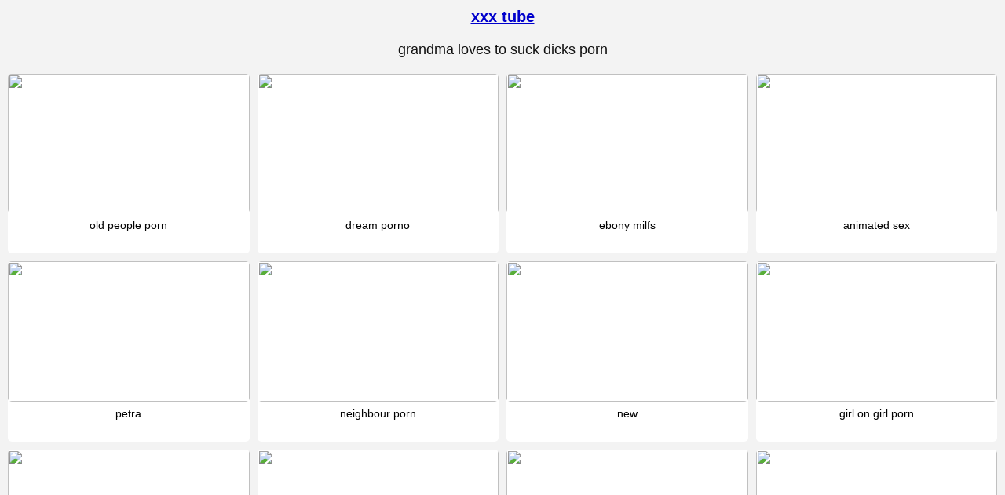

--- FILE ---
content_type: text/html; charset=utf-8
request_url: https://xxxtube.netlify.app/grandma-loves-to-suck-dicks-porn.html
body_size: 3677
content:
<!DOCTYPE html><html lang="en"><head>
<meta charset="utf-8">
<meta name="viewport" content="width=device-width, initial-scale=1"><meta name="google" value="notranslate">
<title>grandma loves to suck dicks porn</title>
<meta name="description" content="grandma loves to suck dicks porn xxx tube videos &amp; hottest grandma loves to suck dicks porn porn movies for free!">
<link rel="stylesheet" href="/style.css">
</head>
<body>
<div class="wrapper">
<div class="header"><b><a href="/">xxx tube</a></b></div>
<h1 class="h1">grandma loves to suck dicks porn</h1>
<div class="thumbs"><ul><li class="thumb"><a href="https://3movs.stream/porn/old+people+porn" title="old people porn" target="_blank"><div class="thumb_in"><div class="thumb_img_wrap"><img class="thumb_img" src="https://thumbs1.3movs.stream/2019/2/1/0/bix-2/thumb-main.0.jpg"></div><div class="thumb_title">old people porn</div></div></a></li><li class="thumb"><a href="https://phimsex.rocks/tag/dream+porno" title="dream porno" target="_blank"><div class="thumb_in"><div class="thumb_img_wrap"><img class="thumb_img" src="https://thumbs1.phimsex.rocks/2019/2/8/8/mature-milf-fucked-with-yoing-lover/thumb-main.0.jpg"></div><div class="thumb_title">dream porno</div></div></a></li><li class="thumb"><a href="https://thumbzilla.club/tag/ebony+milfs" title="ebony milfs" target="_blank"><div class="thumb_in"><div class="thumb_img_wrap"><img class="thumb_img" src="https://thumbs1.thumbzilla.club/2019/2/8/4/nitr-333-horny-wife-cheats-on-husband-with-her-1/thumb-main.0.jpg"></div><div class="thumb_title">ebony milfs</div></div></a></li><li class="thumb"><a href="https://dinotube.top/sex/animated+sex" title="animated sex" target="_blank"><div class="thumb_in"><div class="thumb_img_wrap"><img class="thumb_img" src="https://thumbs1.dinotube.top/2019/3/2/5/japanese-sexual-harassment-on-the-bus-part-1/thumb-main.0.jpg"></div><div class="thumb_title">animated sex</div></div></a></li><li class="thumb"><a href="https://hqporner.club/hqporn/petra" title="petra" target="_blank"><div class="thumb_in"><div class="thumb_img_wrap"><img class="thumb_img" src="https://thumbs1.hqporner.club/2019/3/2/1/petite-brunette-teen-babe-kira-thorn-wants-her/thumb-main.0.jpg"></div><div class="thumb_title">petra</div></div></a></li><li class="thumb"><a href="https://phimsex.rocks/tag/neighbour+porn" title="neighbour porn" target="_blank"><div class="thumb_in"><div class="thumb_img_wrap"><img class="thumb_img" src="https://thumbs1.phimsex.rocks/2019/3/4/7/natural-busty-mature-mother-sirale-pleasing-1/thumb-main.0.jpg"></div><div class="thumb_title">neighbour porn</div></div></a></li><li class="thumb"><a href="https://xxxn.rocks/xxxn/new" title="new" target="_blank"><div class="thumb_in"><div class="thumb_img_wrap"><img class="thumb_img" src="https://thumbs1.xxxn.rocks/2019/3/3/3/muted-chinese-old-man-fucking-grandma/thumb-main.0.jpg"></div><div class="thumb_title">new</div></div></a></li><li class="thumb"><a href="https://eporner.stream/tag/girl+on+girl+porn" title="girl on girl porn" target="_blank"><div class="thumb_in"><div class="thumb_img_wrap"><img class="thumb_img" src="https://thumbs1.eporner.stream/2019/3/2/0/teenmegaworld-creampieangels-hungry-babe-gets/thumb-main.0.jpg"></div><div class="thumb_title">girl on girl porn</div></div></a></li><li class="thumb"><a href="https://bigboobsxxx.top/xxx/pokemon+porn" title="pokemon porn" target="_blank"><div class="thumb_in"><div class="thumb_img_wrap"><img class="thumb_img" src="https://thumbs1.bigboobsxxx.top/2019/3/4/1/my-sexy-wife-10/thumb-main.0.jpg"></div><div class="thumb_title">pokemon porn</div></div></a></li><li class="thumb"><a href="https://xnxxx.rocks/porn/pinky+porn" title="pinky porn" target="_blank"><div class="thumb_in"><div class="thumb_img_wrap"><img class="thumb_img" src="https://thumbs1.xnxxx.rocks/2019/3/8/6/indian-girlfriend-hard-sex/thumb-main.0.jpg"></div><div class="thumb_title">pinky porn</div></div></a></li><li class="thumb"><a href="https://xxxcom.club/sex/young+anal+sex" title="young anal sex" target="_blank"><div class="thumb_in"><div class="thumb_img_wrap"><img class="thumb_img" src="https://thumbs1.xxxcom.club/2019/3/2/6/passion-hd-real-life-couple-mia-malkova-and/thumb-main.0.jpg"></div><div class="thumb_title">young anal sex</div></div></a></li><li class="thumb"><a href="https://perfectgirls.party/tag/romantic" title="romantic" target="_blank"><div class="thumb_in"><div class="thumb_img_wrap"><img class="thumb_img" src="https://thumbs1.perfectgirls.party/2019/3/3/0/japan-cums-inside-the-the-belly-of-a-thai-girl/thumb-main.0.jpg"></div><div class="thumb_title">romantic</div></div></a></li><li class="thumb"><a href="https://phimsex.rocks/tag/little+pussy" title="little pussy" target="_blank"><div class="thumb_in"><div class="thumb_img_wrap"><img class="thumb_img" src="https://thumbs1.phimsex.rocks/2019/3/3/6/greatest-shower-amateur-spy-cam-scene-ever/thumb-main.0.jpg"></div><div class="thumb_title">little pussy</div></div></a></li><li class="thumb"><a href="https://pormhub.icu/porn/sex+positions" title="sex positions" target="_blank"><div class="thumb_in"><div class="thumb_img_wrap"><img class="thumb_img" src="https://thumbs1.pormhub.icu/2019/4/8/2/cute-petite-18yo-riding-fat-cock-passionately/thumb-main.0.jpg"></div><div class="thumb_title">sex positions</div></div></a></li><li class="thumb"><a href="https://youjizz.party/jizz/russian+lesbians" title="russian lesbians" target="_blank"><div class="thumb_in"><div class="thumb_img_wrap"><img class="thumb_img" src="https://thumbs1.youjizz.party/2019/4/9/1/redhead-country-teen-fucking-old-man/thumb-main.0.jpg"></div><div class="thumb_title">russian lesbians</div></div></a></li><li class="thumb"><a href="https://tnaflix.fun/freexxx/jamaica" title="jamaica" target="_blank"><div class="thumb_in"><div class="thumb_img_wrap"><img class="thumb_img" src="https://thumbs1.tnaflix.fun/2019/4/3/8/watching-mom-fuck-a-black-guy-601/thumb-main.0.jpg"></div><div class="thumb_title">jamaica</div></div></a></li><li class="thumb"><a href="https://vporn.icu/clips/massage+sex" title="massage sex" target="_blank"><div class="thumb_in"><div class="thumb_img_wrap"><img class="thumb_img" src="https://thumbs1.vporn.icu/2019/4/8/2/japanese-sluts-fucked-on-the-bus/thumb-main.0.jpg"></div><div class="thumb_title">massage sex</div></div></a></li><li class="thumb"><a href="https://yespornplease.fun/porn/deepthroat+videos" title="deepthroat videos" target="_blank"><div class="thumb_in"><div class="thumb_img_wrap"><img class="thumb_img" src="https://thumbs1.yespornplease.fun/2019/4/1/7/young-pigtails-are-great-entertainment/thumb-main.0.jpg"></div><div class="thumb_title">deepthroat videos</div></div></a></li><li class="thumb"><a href="https://beeg.party/tag/tori+black" title="tori black" target="_blank"><div class="thumb_in"><div class="thumb_img_wrap"><img class="thumb_img" src="https://thumbs1.beeg.party/2019/4/6/5/father-and-daughter-on-beach/thumb-main.0.jpg"></div><div class="thumb_title">tori black</div></div></a></li><li class="thumb"><a href="https://pornmd.club/tag/girlfriend" title="girlfriend" target="_blank"><div class="thumb_in"><div class="thumb_img_wrap"><img class="thumb_img" src="https://thumbs1.pornmd.club/2019/4/2/1/18yr-old-turkish-teen-get-fucked-without-2/thumb-main.0.jpg"></div><div class="thumb_title">girlfriend</div></div></a></li><li class="thumb"><a href="https://xxxbf.top/bf/porn+for+women" title="porn for women" target="_blank"><div class="thumb_in"><div class="thumb_img_wrap"><img class="thumb_img" src="https://thumbs1.xxxbf.top/2019/4/8/2/russian-schoolgirl-punished/thumb-main.0.jpg"></div><div class="thumb_title">porn for women</div></div></a></li><li class="thumb"><a href="https://tnaflix.fun/freexxx/machine+sex" title="machine sex" target="_blank"><div class="thumb_in"><div class="thumb_img_wrap"><img class="thumb_img" src="https://thumbs1.tnaflix.fun/2019/4/4/2/anyone-download-the-videos-from-my-other/thumb-main.0.jpg"></div><div class="thumb_title">machine sex</div></div></a></li><li class="thumb"><a href="https://xnnx.icu/xnxx/unexpected+anal" title="unexpected anal" target="_blank"><div class="thumb_in"><div class="thumb_img_wrap"><img class="thumb_img" src="https://thumbs1.xnnx.icu/2019/4/4/6/video-20170322160629479-by-videoshow/thumb-main.0.jpg"></div><div class="thumb_title">unexpected anal</div></div></a></li><li class="thumb"><a href="https://xnxxx.rocks/porn/blackmail" title="blackmail" target="_blank"><div class="thumb_in"><div class="thumb_img_wrap"><img class="thumb_img" src="https://thumbs1.xnxxx.rocks/2019/4/1/7/cute-china-girl-go-toilet/thumb-main.0.jpg"></div><div class="thumb_title">blackmail</div></div></a></li><li class="thumb"><a href="https://kindgirls.icu/porn/rough+gangbang" title="rough gangbang" target="_blank"><div class="thumb_in"><div class="thumb_img_wrap"><img class="thumb_img" src="https://thumbs1.kindgirls.icu/2019/4/2/7/spreading-legs-wide-lewd-buxom-jap-woman-gets/thumb-main.0.jpg"></div><div class="thumb_title">rough gangbang</div></div></a></li><li class="thumb"><a href="https://imagefap.icu/fap/new+sex+video" title="new sex video" target="_blank"><div class="thumb_in"><div class="thumb_img_wrap"><img class="thumb_img" src="https://thumbs1.imagefap.icu/2019/4/2/1/nmln-his-gorgeous-daughter-floats-their-boat/thumb-main.0.jpg"></div><div class="thumb_title">new sex video</div></div></a></li><li class="thumb"><a href="https://xxnx.top/tag/india+porno" title="india porno" target="_blank"><div class="thumb_in"><div class="thumb_img_wrap"><img class="thumb_img" src="https://thumbs1.xxnx.top/2019/5/7/8/meikko-no-fukurami/thumb-main.0.jpg"></div><div class="thumb_title">india porno</div></div></a></li><li class="thumb"><a href="https://4tube.stream/xxx/college+sex+party" title="college sex party" target="_blank"><div class="thumb_in"><div class="thumb_img_wrap"><img class="thumb_img" src="https://thumbs1.4tube.stream/2019/5/1/8/weird-asian-goldenshowers/thumb-main.0.jpg"></div><div class="thumb_title">college sex party</div></div></a></li><li class="thumb"><a href="https://xxxnx.icu/hd/bangbros" title="bangbros" target="_blank"><div class="thumb_in"><div class="thumb_img_wrap"><img class="thumb_img" src="https://thumbs1.xxxnx.icu/2019/5/8/8/jav-idol-yua-nanami-fucks-black-customer-on-1/thumb-main.0.jpg"></div><div class="thumb_title">bangbros</div></div></a></li><li class="thumb"><a href="https://porn300.best/tag/sunrise+adams" title="sunrise adams" target="_blank"><div class="thumb_in"><div class="thumb_img_wrap"><img class="thumb_img" src="https://thumbs1.porn300.best/2019/5/0/9/mi-hermana-me-la-chupa-hasta-vomitar/thumb-main.0.jpg"></div><div class="thumb_title">sunrise adams</div></div></a></li><li class="thumb"><a href="https://sexxx.icu/sex/cuckold+porn" title="cuckold porn" target="_blank"><div class="thumb_in"><div class="thumb_img_wrap"><img class="thumb_img" src="https://thumbs1.sexxx.icu/2019/5/1/0/cutie-surrenders-to-pickuper/thumb-main.0.jpg"></div><div class="thumb_title">cuckold porn</div></div></a></li><li class="thumb"><a href="https://phimsex.rocks/tag/creampies" title="creampies" target="_blank"><div class="thumb_in"><div class="thumb_img_wrap"><img class="thumb_img" src="https://thumbs1.phimsex.rocks/2019/5/5/8/gorgeous-latina-teen-pussy-licked-and-sucks/thumb-main.0.jpg"></div><div class="thumb_title">creampies</div></div></a></li><li class="thumb"><a href="https://xxnx.top/tag/teen+ass" title="teen ass" target="_blank"><div class="thumb_in"><div class="thumb_img_wrap"><img class="thumb_img" src="https://thumbs1.xxnx.top/2019/5/4/7/father-in-law-daughter/thumb-main.0.jpg"></div><div class="thumb_title">teen ass</div></div></a></li><li class="thumb"><a href="https://alohatube.icu/search/home+made+porn" title="home made porn" target="_blank"><div class="thumb_in"><div class="thumb_img_wrap"><img class="thumb_img" src="https://thumbs1.alohatube.icu/2019/5/6/6/young-ladys-beach/thumb-main.0.jpg"></div><div class="thumb_title">home made porn</div></div></a></li><li class="thumb"><a href="https://phimsex.rocks/tag/college+rules" title="college rules" target="_blank"><div class="thumb_in"><div class="thumb_img_wrap"><img class="thumb_img" src="https://thumbs1.phimsex.rocks/2019/5/5/1/hidden-cam-brother-sister-03/thumb-main.0.jpg"></div><div class="thumb_title">college rules</div></div></a></li><li class="thumb"><a href="https://xxxcom.club/sex/quick+bj" title="quick bj" target="_blank"><div class="thumb_in"><div class="thumb_img_wrap"><img class="thumb_img" src="https://thumbs1.xxxcom.club/2019/6/8/0/miniature-virgin-goes-bad-1/thumb-main.0.jpg"></div><div class="thumb_title">quick bj</div></div></a></li><li class="thumb"><a href="https://alohatube.icu/search/young+amateur+porn" title="young amateur porn" target="_blank"><div class="thumb_in"><div class="thumb_img_wrap"><img class="thumb_img" src="https://thumbs1.alohatube.icu/2019/6/8/8/interracial-teen-creampie-anal-on-hiking-trail/thumb-main.0.jpg"></div><div class="thumb_title">young amateur porn</div></div></a></li><li class="thumb"><a href="https://tubegalore.stream/tag/self+fucking" title="self fucking" target="_blank"><div class="thumb_in"><div class="thumb_img_wrap"><img class="thumb_img" src="https://thumbs1.tubegalore.stream/2019/6/2/1/toilet-spy-6/thumb-main.0.jpg"></div><div class="thumb_title">self fucking</div></div></a></li><li class="thumb"><a href="https://xxxsexyvideo.top/tag/omegle+videos" title="omegle videos" target="_blank"><div class="thumb_in"><div class="thumb_img_wrap"><img class="thumb_img" src="https://thumbs1.xxxsexyvideo.top/2019/6/3/7/handjob-soft-handjob-4/thumb-main.0.jpg"></div><div class="thumb_title">omegle videos</div></div></a></li><li class="thumb"><a href="https://beeg.party/tag/indian+sex+videos" title="indian sex videos" target="_blank"><div class="thumb_in"><div class="thumb_img_wrap"><img class="thumb_img" src="https://thumbs1.beeg.party/2019/6/9/1/delightful-russian-chick-mirabella-gets-orgasm/thumb-main.0.jpg"></div><div class="thumb_title">indian sex videos</div></div></a></li><li class="thumb"><a href="https://xnnx.icu/xnxx/young+girl+old+man" title="young girl old man" target="_blank"><div class="thumb_in"><div class="thumb_img_wrap"><img class="thumb_img" src="https://thumbs1.xnnx.icu/2019/6/2/1/synchronize-sexism-brown-indian-milf-does-well-2/thumb-main.0.jpg"></div><div class="thumb_title">young girl old man</div></div></a></li><li class="thumb"><a href="https://porn300.best/tag/femaleagent" title="femaleagent" target="_blank"><div class="thumb_in"><div class="thumb_img_wrap"><img class="thumb_img" src="https://thumbs1.porn300.best/2019/6/4/4/innocent-babe-didnt-expect-that-anal-sex-is-so/thumb-main.0.jpg"></div><div class="thumb_title">femaleagent</div></div></a></li><li class="thumb"><a href="https://hqporner.club/hqporn/milf+boobs" title="milf boobs" target="_blank"><div class="thumb_in"><div class="thumb_img_wrap"><img class="thumb_img" src="https://thumbs1.hqporner.club/2019/6/2/5/with-wendy-wonders-youre-eyes-will-always-be/thumb-main.0.jpg"></div><div class="thumb_title">milf boobs</div></div></a></li><li class="thumb"><a href="https://lobstertube.space/tube/shaved+cock" title="shaved cock" target="_blank"><div class="thumb_in"><div class="thumb_img_wrap"><img class="thumb_img" src="https://thumbs1.lobstertube.space/2019/6/6/6/tirupati-lo-na-pakkana-auto-lo-lanja-deeni/thumb-main.0.jpg"></div><div class="thumb_title">shaved cock</div></div></a></li><li class="thumb"><a href="https://xvideos2.rocks/porn/japanese+squirt" title="japanese squirt" target="_blank"><div class="thumb_in"><div class="thumb_img_wrap"><img class="thumb_img" src="https://thumbs1.xvideos2.rocks/2019/6/8/0/fuck-his-old-crony-pals-sister-first-time-what/thumb-main.0.jpg"></div><div class="thumb_title">japanese squirt</div></div></a></li><li class="thumb"><a href="https://tukif.icu/xxx/kitchen+sex" title="kitchen sex" target="_blank"><div class="thumb_in"><div class="thumb_img_wrap"><img class="thumb_img" src="https://thumbs1.tukif.icu/2019/7/7/2/old-man-fucking-teen-in-nature/thumb-main.0.jpg"></div><div class="thumb_title">kitchen sex</div></div></a></li><li class="thumb"><a href="https://spankbang.party/tag/large+clit" title="large clit" target="_blank"><div class="thumb_in"><div class="thumb_img_wrap"><img class="thumb_img" src="https://thumbs1.spankbang.party/2019/7/9/2/couple-masturbation-at-home-web-cam-1/thumb-main.0.jpg"></div><div class="thumb_title">large clit</div></div></a></li><li class="thumb"><a href="https://apetube.stream/tag/eat+cum" title="eat cum" target="_blank"><div class="thumb_in"><div class="thumb_img_wrap"><img class="thumb_img" src="https://thumbs1.apetube.stream/2019/7/0/6/dirty-old-japanese-guy-gets-horny-feeding-on/thumb-main.0.jpg"></div><div class="thumb_title">eat cum</div></div></a></li><li class="thumb"><a href="https://bfvideo.top/bf/cum+shots" title="cum shots" target="_blank"><div class="thumb_in"><div class="thumb_img_wrap"><img class="thumb_img" src="https://thumbs1.bfvideo.top/2019/7/8/0/see-this-slutty-hot-tranny-stroking-her-huge/thumb-main.0.jpg"></div><div class="thumb_title">cum shots</div></div></a></li><li class="thumb"><a href="https://xxxnx.icu/hd/nude+aerobics" title="nude aerobics" target="_blank"><div class="thumb_in"><div class="thumb_img_wrap"><img class="thumb_img" src="https://thumbs1.xxxnx.icu/2019/7/6/9/sweet-chick-is-shamed-but-more-than-ready-for/thumb-main.0.jpg"></div><div class="thumb_title">nude aerobics</div></div></a></li><li class="thumb"><a href="https://hqporner.club/hqporn/havana+ginger" title="havana ginger" target="_blank"><div class="thumb_in"><div class="thumb_img_wrap"><img class="thumb_img" src="https://thumbs1.hqporner.club/2019/7/0/4/asian-teens-pee-in-toilet-1/thumb-main.0.jpg"></div><div class="thumb_title">havana ginger</div></div></a></li><li class="thumb"><a href="https://xxxnx.icu/hd/uncut" title="uncut" target="_blank"><div class="thumb_in"><div class="thumb_img_wrap"><img class="thumb_img" src="https://thumbs1.xxxnx.icu/2019/7/2/1/sinful-lady-from-japan-aya-poses-topless/thumb-main.0.jpg"></div><div class="thumb_title">uncut</div></div></a></li><li class="thumb"><a href="https://badwap.icu/tag/kitchen+porn" title="kitchen porn" target="_blank"><div class="thumb_in"><div class="thumb_img_wrap"><img class="thumb_img" src="https://thumbs1.badwap.icu/2019/7/7/7/hentai-39/thumb-main.0.jpg"></div><div class="thumb_title">kitchen porn</div></div></a></li><li class="thumb"><a href="https://apetube.stream/tag/holly+body" title="holly body" target="_blank"><div class="thumb_in"><div class="thumb_img_wrap"><img class="thumb_img" src="https://thumbs1.apetube.stream/2019/7/4/5/incredible-porn-scene-japanese-incredible-like/thumb-main.0.jpg"></div><div class="thumb_title">holly body</div></div></a></li><li class="thumb"><a href="https://freeones.icu/porn/cougar+porn" title="cougar porn" target="_blank"><div class="thumb_in"><div class="thumb_img_wrap"><img class="thumb_img" src="https://thumbs1.freeones.icu/2019/7/0/7/really-cute-chinese-young-girls-masturbation-2/thumb-main.0.jpg"></div><div class="thumb_title">cougar porn</div></div></a></li><li class="thumb"><a href="https://alohatube.icu/search/riding" title="riding" target="_blank"><div class="thumb_in"><div class="thumb_img_wrap"><img class="thumb_img" src="https://thumbs1.alohatube.icu/2019/7/1/0/daddy-fucks-asian-boy-craig-bareback/thumb-main.0.jpg"></div><div class="thumb_title">riding</div></div></a></li><li class="thumb"><a href="https://tnaflix.fun/freexxx/uncensored+japanese+porn" title="uncensored japanese porn" target="_blank"><div class="thumb_in"><div class="thumb_img_wrap"><img class="thumb_img" src="https://thumbs1.tnaflix.fun/2019/7/2/0/mature-russian-and-boy/thumb-main.0.jpg"></div><div class="thumb_title">uncensored japanese porn</div></div></a></li><li class="thumb"><a href="https://porn300.best/tag/maya+hills" title="maya hills" target="_blank"><div class="thumb_in"><div class="thumb_img_wrap"><img class="thumb_img" src="https://thumbs1.porn300.best/2019/7/9/4/slave-kaysie-gets-used/thumb-main.0.jpg"></div><div class="thumb_title">maya hills</div></div></a></li><li class="thumb"><a href="https://hqporner.club/hqporn/keri+sable" title="keri sable" target="_blank"><div class="thumb_in"><div class="thumb_img_wrap"><img class="thumb_img" src="https://thumbs1.hqporner.club/2019/7/9/9/big-booty-cougar-milf-having-fun-with-teen-boy/thumb-main.0.jpg"></div><div class="thumb_title">keri sable</div></div></a></li><li class="thumb"><a href="https://tubxporn.icu/porn/swinger" title="swinger" target="_blank"><div class="thumb_in"><div class="thumb_img_wrap"><img class="thumb_img" src="https://thumbs1.tubxporn.icu/2019/7/9/8/russian-tranny-having-some-fun-with-her/thumb-main.0.jpg"></div><div class="thumb_title">swinger</div></div></a></li><li class="thumb"><a href="https://xxnx.top/tag/sex+cartoon" title="sex cartoon" target="_blank"><div class="thumb_in"><div class="thumb_img_wrap"><img class="thumb_img" src="https://thumbs1.xxnx.top/2019/7/6/2/teenboy-fucks-teengirl/thumb-main.0.jpg"></div><div class="thumb_title">sex cartoon</div></div></a></li><li class="thumb"><a href="https://xtubecom.top/xxxx/xnxx" title="xnxx" target="_blank"><div class="thumb_in"><div class="thumb_img_wrap"><img class="thumb_img" src="https://thumbs1.xtubecom.top/2019/7/2/6/bbw-on-cam-anal-dildo-4/thumb-main.0.jpg"></div><div class="thumb_title">xnxx</div></div></a></li><li class="thumb"><a href="https://vlxx.rocks/vlxx/czech+porn" title="czech porn" target="_blank"><div class="thumb_in"><div class="thumb_img_wrap"><img class="thumb_img" src="https://thumbs1.vlxx.rocks/2019/8/2/6/chinese-girls-go-to-toilet102/thumb-main.0.jpg"></div><div class="thumb_title">czech porn</div></div></a></li><li class="thumb"><a href="https://bokep.rocks/bokep/hermaphrodite" title="hermaphrodite" target="_blank"><div class="thumb_in"><div class="thumb_img_wrap"><img class="thumb_img" src="https://thumbs1.bokep.rocks/2019/8/9/3/alexa-styles-loves-good-sex-and-from-behind-is/thumb-main.0.jpg"></div><div class="thumb_title">hermaphrodite</div></div></a></li></ul></div>
<div class="trends"><ul><li><a href="/free-young-toon-sex" target="_blank">free young toon sex</a></li><li><a href="/naked-girls-swimming" target="_blank">Naked girls swimming</a></li><li><a href="/oral-sex-and-cleanliness" target="_blank">oral sex and cleanliness</a></li><li><a href="/teen-facials-videos" target="_blank">teen facials videos</a></li><li><a href="/deep-throat-tips-sex" target="_blank">deep throat tips sex</a></li><li><a href="/problems-facing-teen-girls-in-america" target="_blank">problems facing teen girls in america</a></li><li><a href="/little-girl-naked-porno" target="_blank">little girl naked porno</a></li><li><a href="/lick-pussy-in-her-sleep" target="_blank">lick pussy in her sleep</a></li><li><a href="/show-me-amateur-jilling-videos" target="_blank">show me amateur jilling videos</a></li><li><a href="/free-sites-of-big-black-dicks" target="_blank">free sites of big black dicks</a></li><li><a href="/best-sex-ed-videos" target="_blank">best sex ed videos</a></li></ul></div></div></body></html>